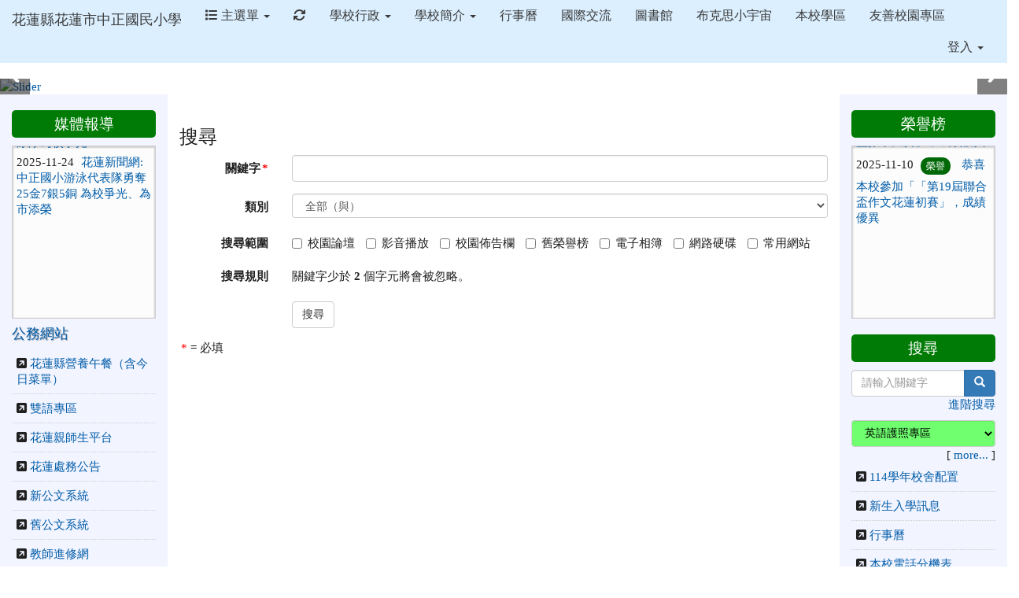

--- FILE ---
content_type: text/html; charset=UTF-8
request_url: https://www.czps.hlc.edu.tw/search.php
body_size: 13484
content:
<!DOCTYPE html>
<html lang="zh-TW">
  <head>
        <!--目前$_SESSION['bootstrap']="3"; -->
    <!--將目前的資料夾名稱，設定為樣板標籤變數 theme_name-->
    
    <meta charset="UTF-8">
        <meta name="viewport" content="width=device-width, initial-scale=1.0, shrink-to-fit=no">
        <meta http-equiv="X-UA-Compatible" content="ie=edge">

        
        <meta name="robots" content="index,follow">
        <meta name="keywords" content="xoops , 教育 , 花蓮 , 中正 ,  國小">
        <meta name="description" content="花蓮縣中正國小，一間在美麗城市的美麗學校，在教育理念及實務的推動上，秉持多年經驗累積的優良傳統，迎向教育改革之時代需求，在急速變遽的社會潮流中，以穩健的腳步、踏實的態度、多元的視野及積極的行動，在現任李國明校長領導下，持續營造最優質的教育環境並培育無數活潑健康、負責進取的國家棟樑。">
        <meta name="rating" content="general">
        <meta name="author" content="XOOPS">
        <meta name="copyright" content="Copyright @ 2016">
        <meta name="generator" content="XOOPS">
        <meta property="og:title" content="花蓮縣花蓮市中正國民小學 - 歡迎光臨本校的網站！">
        <meta property="og:type" content="website">


        <meta property="og:site_name" content="花蓮縣花蓮市中正國民小學">
    <!-- 網站的標題及標語 -->
    <title>花蓮縣花蓮市中正國民小學 - 歡迎光臨本校的網站！</title>

            <!-- Rss -->
        <link rel="alternate" type="application/rss+xml" title="RSS" href="https://www.czps.hlc.edu.tw/backend.php">
        <!-- icon -->
        <link href="https://www.czps.hlc.edu.tw/favicon.ico" rel="SHORTCUT ICON">
        <!-- Sheet Css -->
        <link rel="stylesheet" type="text/css" media="all" title="Style sheet" href="https://www.czps.hlc.edu.tw/xoops.css">
        <!-- XOOPS theme Sheet Css -->
        <link rel="stylesheet" type="text/css" media="all" title="Style sheet" href="https://www.czps.hlc.edu.tw/themes/school2015/css/xoops.css">
        <link href="https://www.czps.hlc.edu.tw/modules/tadtools/bootstrap3/css/bootstrap.css" rel="stylesheet" media="all">
        <!-- theme_color= bootstrap3 -->
        <!-- SmartMenus core CSS (required) -->
        <link href="https://www.czps.hlc.edu.tw/modules/tadtools/smartmenus/css/sm-core-css.css" media="all" rel="stylesheet">
        <!-- SmartMenus jQuery Bootstrap Addon CSS -->
        <link href="https://www.czps.hlc.edu.tw/modules/tadtools/smartmenus/addons/bootstrap/jquery.smartmenus.bootstrap.css" media="all" rel="stylesheet">
        <!-- HTML5 shim and Respond.js for IE8 support of HTML5 elements and media queries -->
        <!-- WARNING: Respond.js doesn't work if you view the page via file:// -->
        <!--[if lt IE 9]>
        <script src="https://oss.maxcdn.com/html5shiv/3.7.2/html5shiv.min.js"></script>
        <script src="https://oss.maxcdn.com/respond/1.4.2/respond.min.js"></script>
        <![endif]-->
        <!-- font-awesome -->
        <!-- Theme Sheet Css -->
        <link rel="stylesheet" type="text/css" media="all" href="https://www.czps.hlc.edu.tw/themes/school2015/css/style.css">

    <!-- 給模組套用的樣板標籤 -->
    <script src="https://www.czps.hlc.edu.tw/browse.php?Frameworks/jquery/jquery.js" type="text/javascript"></script>
<script src="https://www.czps.hlc.edu.tw/browse.php?Frameworks/jquery/plugins/jquery.ui.js" type="text/javascript"></script>
<script src="https://www.czps.hlc.edu.tw/modules/tadtools/jquery/jquery.ui.touch-punch.min.js" type="text/javascript"></script>
<script src="https://www.czps.hlc.edu.tw/include/xoops.js" type="text/javascript"></script>
<script src="https://www.czps.hlc.edu.tw/themes/school2015/language/tchinese_utf8/script.js" type="text/javascript"></script>
<script src="https://www.czps.hlc.edu.tw/modules/tadtools/prism/prism.js" type="text/javascript"></script>
<script src="https://www.czps.hlc.edu.tw/modules/tadtools/fancyBox/lib/jquery.mousewheel.pack.js" type="text/javascript"></script>
<script src="https://www.czps.hlc.edu.tw/modules/tadtools/fancyBox/source/jquery.fancybox.js" type="text/javascript"></script>
<script type="text/javascript">
//<![CDATA[

                jQuery(document).ready(function(){
                    $('.fancybox_nsn').fancybox({
                    
                    fitToView : true,
                    width   : '1920',
                    height    : '1080',
                    
                    
                    autoSize  : false,
                    closeClick  : false,
                    openEffect  : 'none',
                    closeEffect : 'none'
                    
                    
                    });
                });
            
//]]></script>
<script type="text/javascript" src="https://www.czps.hlc.edu.tw/class/textsanitizer/image/image.js"></script>
<script src="https://www.czps.hlc.edu.tw/modules/tadtools/sweet-alert/sweet-alert.js" type="text/javascript"></script>
<script type="text/javascript">
//<![CDATA[

            function delete_tad_news_func(nsn){
                swal({
                    title: '確定要刪除此資料？',
                    text: '相關資料通通都將會被移除！',
                    type: 'warning',
                    html: '',
                    showCancelButton: true,
                    confirmButtonColor: '#DD6B55',
                    confirmButtonText: '確定刪除！',
                    closeOnConfirm: false ,
                    allowOutsideClick: true
                },
                function(){
                    location.href='/search.php?op=delete_tad_news&nsn=' + nsn;
                });
            }
            
//]]></script>
<script src="https://www.czps.hlc.edu.tw/modules/tadnews/class/jQuery.Marquee/jquery.marquee.min.js" type="text/javascript"></script>
<script src="https://www.czps.hlc.edu.tw/modules/tadtools/jquery/jquery-migrate-3.5.2.js" type="text/javascript"></script>
<script src="https://www.czps.hlc.edu.tw/modules/tadtools/colorbox/jquery.colorbox.js" type="text/javascript"></script>
<link rel="stylesheet" href="https://www.czps.hlc.edu.tw/modules/tadtools/jquery/themes/base/jquery.ui.all.css" type="text/css" />
<link rel="stylesheet" href="https://www.czps.hlc.edu.tw/language/tchinese_utf8/style.css" type="text/css" />
<link rel="stylesheet" href="https://www.czps.hlc.edu.tw/modules/tadtools/prism/prism.css" type="text/css" />
<link rel="stylesheet" href="https://www.czps.hlc.edu.tw/modules/tadtools/css/iconize.css" type="text/css" />
<link rel="stylesheet" href="https://www.czps.hlc.edu.tw/modules/tadtools/fancyBox/source/jquery.fancybox.css" type="text/css" />
<link rel="stylesheet" href="https://www.czps.hlc.edu.tw/modules/tadtools/sweet-alert/sweet-alert.css" type="text/css" />
<link rel="stylesheet" href="https://www.czps.hlc.edu.tw/modules/tadtools/css/vertical_menu.css" type="text/css" />
<link rel="stylesheet" href="https://www.czps.hlc.edu.tw/media/font-awesome/css/font-awesome.min.css" type="text/css" />
<link rel="stylesheet" href="https://www.czps.hlc.edu.tw/modules/tadtools/colorbox/colorbox.css" type="text/css" />
<link rel="stylesheet" href="https://www.czps.hlc.edu.tw/modules/tadtools/css/xoops.css" type="text/css" />
<link rel="stylesheet" href="https://www.czps.hlc.edu.tw/modules/tadtools/css/fontawesome6/css/all.min.css" type="text/css" />



    <!-- 局部套用的樣式，如果有載入完整樣式 theme_css.tpl 那就不需要這一部份 -->
    <!--導覽工具列、區塊標題CSS設定開始 by hc-->
<style type="text/css">
  body{
    color:#202020;
    background-color: #FFFFFF;
        background-position:  left top;
    background-repeat:  repeat;
    background-attachment:scroll;
    background-size: auto;
    font-size:11pt;
    font-family: "微軟正黑體";  }

  a{
    color:#005ca8;
    font-family: "微軟正黑體";  }

  a:hover{
    color:#a40019;
  }


    .leftBlock .blockTitle{
    font-size: 1.3em;    color: #ffffff;    background-color: #007c06;        background-repeat: no-repeat;            border-radius: 5px;
    -moz-border-radius: 5px;
    -webkit-border-radius: 5px;
    -khtml-border-radius: 5px;
      }

  .leftBlock a.block_config,
  .leftBlock a.tad_block_config{
    float:right;
    position: relative;
    z-index: 1;
  }

  
    .leftBlock .blockTitle{
    border:none;height:35px;line-height:35px;margin-bottom:10px;text-align: center;
  }
  
  
  .rightBlock .blockTitle{
    font-size: 1.3em;    color: #ffffff;    background-color: #007c06;        background-repeat: no-repeat;            border-radius: 5px;
    -moz-border-radius: 5px;
    -webkit-border-radius: 5px;
    -khtml-border-radius: 5px;
      }

  .rightBlock a.block_config,
  .rightBlock a.tad_block_config{
    float:right;
    position: relative;
    z-index: 1;
  }

  
    .rightBlock .blockTitle{
    border:none;height:35px;line-height:35px;margin-bottom:10px;text-align: center;
  }
  
  
  .centerBlock .blockTitle{
    font-size: 1.3em;    color: #ffffff;    background-color: #007c06;        background-repeat: no-repeat;            border-radius: 5px;
    -moz-border-radius: 5px;
    -webkit-border-radius: 5px;
    -khtml-border-radius: 5px;
      }

  .centerBlock a.block_config,
  .centerBlock a.tad_block_config{
    float:right;
    position: relative;
    z-index: 1;
  }

  
    .centerBlock .blockTitle{
    border:none;height:35px;line-height:35px;margin-bottom:10px;text-align: center;
  }
  
  
  .centerLeftBlock .blockTitle{
    font-size: 1.3em;    color: #ffffff;    background-color: #007c06;        background-repeat: no-repeat;            border-radius: 5px;
    -moz-border-radius: 5px;
    -webkit-border-radius: 5px;
    -khtml-border-radius: 5px;
      }

  .centerLeftBlock a.block_config,
  .centerLeftBlock a.tad_block_config{
    float:right;
    position: relative;
    z-index: 1;
  }

  
    .centerLeftBlock .blockTitle{
    border:none;height:35px;line-height:35px;margin-bottom:10px;text-align: center;
  }
  
  
  .centerRightBlock .blockTitle{
    font-size: 1.3em;    color: #ffffff;    background-color: #007c06;        background-repeat: no-repeat;            border-radius: 5px;
    -moz-border-radius: 5px;
    -webkit-border-radius: 5px;
    -khtml-border-radius: 5px;
      }

  .centerRightBlock a.block_config,
  .centerRightBlock a.tad_block_config{
    float:right;
    position: relative;
    z-index: 1;
  }

  
    .centerRightBlock .blockTitle{
    border:none;height:35px;line-height:35px;margin-bottom:10px;text-align: center;
  }
  
  
  .centerBottomBlock .blockTitle{
    font-size: 1.3em;    color: #ffffff;    background-color: #007c06;        background-repeat: no-repeat;            border-radius: 5px;
    -moz-border-radius: 5px;
    -webkit-border-radius: 5px;
    -khtml-border-radius: 5px;
      }

  .centerBottomBlock a.block_config,
  .centerBottomBlock a.tad_block_config{
    float:right;
    position: relative;
    z-index: 1;
  }

  
    .centerBottomBlock .blockTitle{
    border:none;height:35px;line-height:35px;margin-bottom:10px;text-align: center;
  }
  
  
  .centerBottomLeftBlock .blockTitle{
    font-size: 1.3em;    color: #ffffff;    background-color: #007c06;        background-repeat: no-repeat;            border-radius: 5px;
    -moz-border-radius: 5px;
    -webkit-border-radius: 5px;
    -khtml-border-radius: 5px;
      }

  .centerBottomLeftBlock a.block_config,
  .centerBottomLeftBlock a.tad_block_config{
    float:right;
    position: relative;
    z-index: 1;
  }

  
    .centerBottomLeftBlock .blockTitle{
    border:none;height:35px;line-height:35px;margin-bottom:10px;text-align: center;
  }
  
  
  .centerBottomRightBlock .blockTitle{
    font-size: 1.3em;    color: #ffffff;    background-color: #007c06;        background-repeat: no-repeat;            border-radius: 5px;
    -moz-border-radius: 5px;
    -webkit-border-radius: 5px;
    -khtml-border-radius: 5px;
      }

  .centerBottomRightBlock a.block_config,
  .centerBottomRightBlock a.tad_block_config{
    float:right;
    position: relative;
    z-index: 1;
  }

  
    .centerBottomRightBlock .blockTitle{
    border:none;height:35px;line-height:35px;margin-bottom:10px;text-align: center;
  }
  
  
  .footerCenterBlock .blockTitle{
                                border-radius: 5px;
    -moz-border-radius: 5px;
    -webkit-border-radius: 5px;
    -khtml-border-radius: 5px;
      }

  .footerCenterBlock a.block_config,
  .footerCenterBlock a.tad_block_config{
    float:right;
    position: relative;
    z-index: 1;
  }

  
  
  
  .footerLeftBlock .blockTitle{
                                border-radius: 5px;
    -moz-border-radius: 5px;
    -webkit-border-radius: 5px;
    -khtml-border-radius: 5px;
      }

  .footerLeftBlock a.block_config,
  .footerLeftBlock a.tad_block_config{
    float:right;
    position: relative;
    z-index: 1;
  }

  
  
  
  .footerRightBlock .blockTitle{
                                border-radius: 5px;
    -moz-border-radius: 5px;
    -webkit-border-radius: 5px;
    -khtml-border-radius: 5px;
      }

  .footerRightBlock a.block_config,
  .footerRightBlock a.tad_block_config{
    float:right;
    position: relative;
    z-index: 1;
  }

  
  
  

  .navbar-default {
  background-color: #dbefff;
  background-image: -moz-linear-gradient(top, #dbefff, #dbefff);
  background-image: -webkit-linear-gradient(top, #dbefff, #dbefff);
  background-image: -o-linear-gradient(top, #dbefff, #dbefff);
  background-image: linear-gradient(to bottom, #dbefff, #dbefff);
  background-image: -webkit-gradient(linear, 0 0, 0 100%, from(#dbefff), to());
  filter: progid:DXImageTransform.Microsoft.gradient(startColorstr=#dbefff, endColorstr=#dbefff, GradientType=0);
  min-height: inherit;
}

.navbar-default .navbar-nav > li > a {
  color: #3b3b3b;
  padding: 10px 15px;
    font-size: 1rem;
  }
.navbar-default .navbar-nav > li > a:focus,
.navbar-default .navbar-nav > li > a:hover {
  color:#5e003f;
}
.navbar-default .navbar-nav > li > a:hover {
  background-color: #f7ffd1;
  color:#5e003f;
}


.navbar-default .navbar-nav li.dropdown.open > .dropdown-toggle,
.navbar-default .navbar-nav li.dropdown.active > .dropdown-toggle,
.navbar-default .navbar-nav li.dropdown.open.active > .dropdown-toggle {
  background-color: #f7ffd1;
  color:#5e003f;
}

.navbar-default .navbar-navbar-btn {
  background-color: #dbefff;
  background-image: -moz-linear-gradient(top, #dbefff, #dbefff);
  background-image: -webkit-linear-gradient(top, #dbefff, #dbefff);
  background-image: -o-linear-gradient(top, #dbefff, #dbefff);
  background-image: linear-gradient(to bottom, #dbefff, #dbefff);
  background-image: -webkit-gradient(linear, 0 0, 0 100%, from(#dbefff), to());
  filter: progid:DXImageTransform.Microsoft.gradient(startColorstr=#dbefff, endColorstr=#dbefff, GradientType=0);

}

.dropdown-menu > li > a{
      font-size: 1rem;
  }




      .row-sm-eq {
        display: -webkit-box;
        display: -webkit-flex;
        display: -ms-flexbox;
        display:         flex;
        flex-direction: column;
    }
    @media (min-width:768px) {
        .row-sm-eq {
            flex-direction: row;
        }
    }
  </style>
<!--導覽工具列、區塊標題CSS設定 by hc-->
    <style type="text/css">
      body{
        font-family:"微軟正黑體";
      }

      #xoops_theme_left_zone{
              }

      #xoops_theme_right_zone{
              }
    </style>
  </head>

  <body >
    <!-- 頁面容器 -->

                <div class="container-fluid" style="margin-top:0px;">
      
      <div class="row " id="xoops_theme_content" style="width:auto;">
        <!-- logo -->
              </div>


      <div class="row " id="xoops_theme_content" style="width:auto;">
        <div class="col-sm-12">
          <div id="xoops_theme_content_display" style="background-color:#FFFFFF;">

              <!-- 頁首 -->
              <div class="row" id="xoops_theme_header">

                  <!-- 導覽列 -->
                                      <script>
    function tad_themes_popup(URL) {
        $.colorbox({iframe:true, width:"80%", height:"90%",href : URL});
    }
</script>
<style>
    .navbar-default{
        border-color: transparent;
        border:none;
        border-radius:0px;
    }
</style>



    <nav id="main-nav" class="navbar navbar-default sticky-top" role="navigation" style="background-color:#dbefff;">
        <div class="container-fluid">
        <!-- Brand and toggle get grouped for better mobile display -->
        <div class="navbar-header">
            <button type="button" class="navbar-toggle collapsed" data-toggle="collapse" data-target="#bs-example-navbar-collapse-1">
            <span class="sr-only">Toggle navigation</span>
            <span class="icon-bar"></span>
            <span class="icon-bar"></span>
            <span class="icon-bar"></span>
            </button>
                                                <a class="navbar-brand" href="https://www.czps.hlc.edu.tw/index.php" style="color:#3b3b3b">花蓮縣花蓮市中正國民小學</a>
                                    </div>

        <!-- Collect the nav links, forms, and other content for toggling -->
        <div class="collapse navbar-collapse" id="bs-example-navbar-collapse-1">
            <a accesskey="U" href="#xoops_theme_nav_key" title="上方導覽工具列" id="xoops_theme_nav_key" style="color: transparent; font-size: 0.625rem; position: absolute;">:::</a>
            <ul class="nav navbar-nav" id="main-menu-left">
                            <li class="dropdown">
        <a class="dropdown-toggle" data-toggle="dropdown" href="index.php">
            <span class="fa fa-list"></span>            主選單
            <span class="caret"></span>
        </a>
        <ul class="dropdown-menu" role="menu">
                            <li><a href="https://www.czps.hlc.edu.tw/modules/tadnews/" target="_self"><span class="fa fa-th-list"></span> 校園佈告欄</a></li>
                            <li><a href="https://www.czps.hlc.edu.tw/modules/tad_embed/" target="_self"><span class="fa fa-th-list"></span> 嵌入區塊模組</a></li>
                            <li><a href="https://www.czps.hlc.edu.tw/modules/tad_sitemap/" target="_self"><span class="fa fa-th-list"></span> 網站地圖</a></li>
                            <li><a href="https://www.czps.hlc.edu.tw/modules/tad_login/" target="_self"><span class="fa fa-th-list"></span> 快速登入</a></li>
                            <li><a href="https://www.czps.hlc.edu.tw/modules/tad_blocks/" target="_self"><span class="fa fa-th-list"></span> 進階區塊管理</a></li>
                            <li><a href="https://www.czps.hlc.edu.tw/modules/tad_honor/" target="_self"><span class="fa fa-th-list"></span> 舊榮譽榜</a></li>
                            <li><a href="https://www.czps.hlc.edu.tw/modules/tadgallery/" target="_self"><span class="fa fa-th-list"></span> 電子相簿</a></li>
                            <li><a href="https://www.czps.hlc.edu.tw/modules/tad_uploader/" target="_self"><span class="fa fa-th-list"></span> 網路硬碟</a></li>
                            <li><a href="https://www.czps.hlc.edu.tw/modules/tad_link/" target="_self"><span class="fa fa-th-list"></span> 常用網站</a></li>
                            <li><a href="https://www.czps.hlc.edu.tw/modules/tad_form/" target="_self"><span class="fa fa-th-list"></span> 萬用表單</a></li>
                            <li><a href="https://www.czps.hlc.edu.tw/modules/logcounterx/" target="_self"><span class="fa fa-th-list"></span> 網站計數器</a></li>
                    </ul>
    </li>
            
        <li>
            <a href="https://www.czps.hlc.edu.tw/modules/tadtools/ajax_file.php?op=remove_json" title="重取設定"><i class="fa fa-refresh" title="重整畫面圖示"></i><span class="sr-only visually-hidden">重新取得佈景設定</span>
            </a>
        </li>
                <li>
        <a class="dropdown-toggle" data-toggle="dropdown"  >
         學校行政  <span class="caret"></span>        </a>
                                                                                <ul class="dropdown-menu">
                    <li>
                <a  href="http://www.czps.hlc.edu.tw/modules/tadnews/page.php?nsn=3" target="_blank">
                 校長室
                                </a>
                            </li>
            </ul>
                                        </li>
    <li>
        <a class="dropdown-toggle" data-toggle="dropdown"  >
         學校簡介  <span class="caret"></span>        </a>
                                                                                <ul class="dropdown-menu">
                    <li>
                <a  href="https://youtu.be/CUgBfAb_lxg" target="_blank">
                 學校簡介影片
                                </a>
                            </li>
                    <li>
                <a  href="http://www.czps.hlc.edu.tw/modules/tadnews/page.php?nsn=1" target="_blank">
                 學校沿革
                                </a>
                            </li>
                    <li>
                <a  href="https://www.czps.hlc.edu.tw/uploads/tadnews/image/%E5%AD%B8%E7%94%9F%E5%9C%96%E5%83%8F.jpg" target="_blank">
                 學生圖像
                                </a>
                            </li>
                    <li>
                <a  href="http://www.czps.hlc.edu.tw/modules/tadnews/page.php?nsn=2" target="_blank">
                 ABOUT US
                                </a>
                            </li>
                    <li>
                <a  href="https://www.google.com.tw/maps/place/%E4%B8%AD%E6%AD%A3%E5%9C%8B%E5%B0%8F/@23.971858,121.599592,18z/data=!3m1!4b1!4m2!3m1!1s0x34689f9157777b9d:0x97c1b62fcd5f73ef?hl=zh-TW" target="_blank">
                 地理位置
                                </a>
                            </li>
            </ul>
                                        </li>
    <li>
        <a  href="https://calendar.google.com/calendar/embed?src=5c068kkruh7aimt252jah7rqi0%40group.calendar.google.com&ctz=Asia/Taipei" target="_blank">
         行事曆         </a>
            </li>
    <li>
        <a  href="https://www.czps.hlc.edu.tw/modules/tadnews/index.php?ncsn=14&nsn=9637" target="_self">
         國際交流         </a>
            </li>
    <li>
        <a  href="https://milibrary.hlc.edu.tw/NewWebpac3/?scode=czps" target="_blank">
         圖書館         </a>
            </li>
    <li>
        <a  href="https://carsiabooks.wixsite.com/podcast" target="_blank">
         布克思小宇宙         </a>
            </li>
    <li>
        <a  href="https://www.czps.hlc.edu.tw/modules/tadnews/index.php?ncsn=14&nsn=9208" target="_self">
         本校學區         </a>
            </li>
    <li>
        <a  href="https://sites.google.com/hlc.edu.tw/czps-friendlyschool/%E9%A6%96%E9%A0%81?authuser=0" target="_blank">
         友善校園專區         </a>
            </li>
            </ul>

            <ul class="nav navbar-nav navbar-right" id="main-menu-right">
                        <li id="preview-menu">
                <a class="dropdown-toggle" data-toggle="dropdown">
                登入 <span class="caret"></span>
                </a>
                  <ul class="dropdown-menu" role="menu" aria-labelledby="dLabel">
          <li>
        <form action="https://www.czps.hlc.edu.tw/user.php" method="post" class="form-horizontal" role="form">
          <fieldset style="min-width: 200px; margin: 10px;">
            <legend>
            登入            </legend>
                        <div class="form-group">
              <label class="col-sm-4 control-label" for="uname">
                帳號
              </label>
              <div class="col-sm-8">
                <input type="text" name="uname"  id="uname" placeholder="請輸入帳號"  class="form-control">
              </div>
            </div>

            <div class="form-group">
              <label class="col-sm-4 control-label" for="pass">
                密碼
              </label>
              <div class="col-sm-8">
              <input type="password" name="pass" id="pass" placeholder="請輸入密碼" class="form-control">
              </div>
            </div>

            <div class="form-group">
              <label class="col-sm-4 control-label">
              </label>
              <div class="col-sm-8">
                <input type="hidden" name="xoops_redirect" value="/search.php">
                <input type="hidden" name="rememberme" value="On">
                <input type="hidden" name="op" value="login">
                <input type="hidden" name="xoops_login" value="1">
                <button type="submit" class="btn btn-primary btn-block">登入</button>
              </div>
            </div>

                      </fieldset>
        </form>

      </li>
                <li>
            <div class="row">
                                                            <div class="col-12">
                            <a href="https://www.czps.hlc.edu.tw/modules/tad_login/index.php?login&op=hlc_oidc" class="btn me-2" style="display: block; margin: 4px; border: none; ">
                                <img src="https://www.czps.hlc.edu.tw/modules/tad_login/images/oidc/hlc.png" alt="使用 花蓮縣教育雲 OIDC 快速登入" title="使用 花蓮縣教育雲 OIDC 快速登入" style="width: 32px;height: 32px;object-fit: contain;">
                                使用 花蓮縣教育雲 OIDC 快速登入
                            </a>
                        </div>
                                                </div>
        </li>
      </ul>
            </li>
                        </ul>
        </div>
        </div>
    </nav>

            <script type="text/javascript" src="https://www.czps.hlc.edu.tw/modules/tadtools/jquery.sticky/jquery.sticky.js"></script>
        <script type="text/javascript">
        $(document).ready(function(){
            $("#nav-container").sticky({topSpacing:0 , zIndex: 100});
        });
        </script>
    
                  
                  <!-- 滑動圖 -->
                    <div class="row">
    <div class="col-sm-12" style="position:relative; ">

    
    <!-- 滑動圖 -->
    <link rel="stylesheet" type="text/css" href="https://www.czps.hlc.edu.tw/modules/tadtools/ResponsiveSlides/reset.css" >
<link rel="stylesheet" type="text/css" href="https://www.czps.hlc.edu.tw/modules/tadtools/ResponsiveSlides/responsiveslides.css" >
<script language="javascript" type="text/javascript" src="https://www.czps.hlc.edu.tw/modules/tadtools/ResponsiveSlides/responsiveslides.js"></script>

<!-- $slide_nav= -->
<script type="text/javascript">
    $(document).ready( function(){
        jQuery("#ThemeResponsiveSlides").responsiveSlides({
            auto: true,
            pager: false,
                        nav: true,
                        timeout: 5000,
            pause: true,
            pauseControls: true,
            namespace: 'callbacks'
        });
    });
</script>

<!-- 滑動圖片 -->
<div class="callbacks">
    <ul class="rslides" id="ThemeResponsiveSlides" style="margin-top: 0px;">
                <li>
                        <a href="https://www.czps.hlc.edu.tw" ><img src="https://www.czps.hlc.edu.tw/uploads/tad_themes/school2015/slide/slide_6_7_PsZ.png" alt="Slider" title=""></a>
                                </li>
                <li>
                        <a href="https://www.czps.hlc.edu.tw" ><img src="https://www.czps.hlc.edu.tw/uploads/tad_themes/school2015/slide/slide_6_5_OUc.jpg" alt="Slider" title=""></a>
                                </li>
                <li>
                        <a href="https://www.czps.hlc.edu.tw" ><img src="https://www.czps.hlc.edu.tw/uploads/tad_themes/school2015/slide/slide_6_2_pBZ.png" alt="Slider" title=""></a>
                                </li>
                <li>
                        <a href="https://www.czps.hlc.edu.tw" ><img src="https://www.czps.hlc.edu.tw/uploads/tad_themes/school2015/slide/slide_6_4_k5K.png" alt="Slider" title=""></a>
                                </li>
                <li>
                        <a href="https://www.czps.hlc.edu.tw" ><img src="https://www.czps.hlc.edu.tw/uploads/tad_themes/school2015/slide/slide_6_5_7Jy.jpg" alt="Slider" title=""></a>
                                </li>
            </ul>
</div>
<div class="clearfix"></div>
    </div>
  </div>

                  <!-- 導覽列 -->
                                </div>

              <!-- 載入布局 -->
              <div id="xoops_theme_content_zone" class="row row-sm-eq" style="background-color:#FFFFFF;">
            <!-- 若是有左、右區塊 -->
                    <!-- 若模式是 BootStrap -->

            <div id="xoops_theme_center_zone" class="col-sm-8 col-sm-push-2" style="">
                <a accesskey="C" href="#xoops_theme_center_zone_key" title="中間區域（包含中間區塊及主內容）" id="xoops_theme_center_zone_key" style="color: transparent; font-size: 0.625rem; position: absolute;">:::</a>
<div id="xoops_theme_center" style="">
    <div class="row">
    <div class="col-sm-6"></div>
    <div class="col-sm-6"></div>
  </div>

    <div id="xoops_contents">
    	<br>
	<div><form class="form-horizontal" name="search" id="search" action="search.php" method="get" onsubmit="return xoopsFormValidate_search();"><h3>搜尋</h3><div class="form-group"><label for="query" class="col-md-2 control-label">關鍵字<span class="xo-caption-required">*</span></label><div class="col-md-10"><input class='form-control' type='text' name='query' title='關鍵字' id='query' size='30' maxlength='255' value=''  /></div></div><div class="form-group"><label for="andor" class="col-md-2 control-label">類別</label><div class="col-md-10"><select class="form-control" size="1"  name="andor" id="andor" title="類別"><option value="AND" selected>全部（與）</option><option value="OR">任一（或）</option><option value="exact">精確搜尋</option></select></div></div><div class="form-group"><label for="mids[]" class="col-md-2 control-label">搜尋範圍</label><div class="col-md-10"><label class="checkbox-inline"><input type='checkbox' name='mids[]' id='mids[]1' title='校園論壇' value='26'  />校園論壇&nbsp;</label><label class="checkbox-inline"><input type='checkbox' name='mids[]' id='mids[]2' title='影音播放' value='30'  />影音播放&nbsp;</label><label class="checkbox-inline"><input type='checkbox' name='mids[]' id='mids[]3' title='校園佈告欄' value='19'  />校園佈告欄&nbsp;</label><label class="checkbox-inline"><input type='checkbox' name='mids[]' id='mids[]4' title='舊榮譽榜' value='28'  />舊榮譽榜&nbsp;</label><label class="checkbox-inline"><input type='checkbox' name='mids[]' id='mids[]5' title='電子相簿' value='31'  />電子相簿&nbsp;</label><label class="checkbox-inline"><input type='checkbox' name='mids[]' id='mids[]6' title='網路硬碟' value='27'  />網路硬碟&nbsp;</label><label class="checkbox-inline"><input type='checkbox' name='mids[]' id='mids[]7' title='常用網站' value='22'  />常用網站&nbsp;</label></div></div><div class="form-group"><label for="" class="col-md-2 control-label">搜尋規則</label><div class="col-md-10"><div class="form-control-static">關鍵字少於 <strong>2</strong> 個字元將會被忽略。</div></div></div><div class="form-group"><div class="col-md-2"> </div><div class="col-md-10"><input type='submit' class='btn btn-default' name='submit'  id='submit' value='搜尋' title='搜尋'  /></div></div>
<div class="col-12"> <span class="xo-caption-required">*</span> = 必填<br></div>
<input type="hidden" name="XOOPS_TOKEN_REQUEST" id="XOOPS_TOKEN_REQUEST" value="f5127cddd74a8fc1ca83f659decc2216" /><input type="hidden" name="action" id="action" value="results" /><input type="hidden" name="id_REQUEST" id="id_REQUEST" value="da4d82efbc1cfc4b485efce66aacad09" /></form></div>
<!-- Start Form Validation JavaScript //-->
<script type='text/javascript'>
<!--//
function xoopsFormValidate_search() { var myform = window.document.search; 
if (myform.query.value == "") { window.alert("請輸入 關鍵字"); myform.query.focus(); return false; }
return true;
}
//--></script>
<!-- End Form Validation JavaScript //-->


  </div>

  
  <div class="row">
    <div class="col-sm-6"></div>
    <div class="col-sm-6"></div>
  </div>
</div>            </div>

            <div id="xoops_theme_left_zone" class="col-sm-2 col-sm-pull-8" style="background-color:#F2F4FF;">
                <div id="xoops_theme_left" style="">
                    <a accesskey="L" href="#xoops_theme_left_zone" title="左邊區域（視佈景版型不同可能包含左右兩側之區塊）" id="xoops_theme_left_zone_key" style="color: transparent; font-size: 0.625rem; position: absolute;">:::</a>
                    
            <div class="leftBlock">
        
            <h3 class="blockTitle">
            
                            媒體報導
                    </h3>
            <div class="blockContent" style="clear:both;">
          <style>
    #news_marquee_zav2fT {
        overflow: hidden;
        width: 100%;
        height:4rem;
        line-height:1.8;
        border:1px solid #cfcfcf;
        background-color:#FCFCFC;
        box-shadow: 0px 1px 2px 1px #cfcfcf inset;
        height:15em;
    }
    .news_marquee_item_zav2fT,
    .news_marquee_item_zav2fT a {
        line-height:1.4;
        margin:5px;
        
    }
</style>
<script type="text/javascript">
    $(document).ready(function(){
        $('#news_marquee_zav2fT').marquee({
            //speed in milliseconds of the marquee
            duration: 10000,
            //gap in pixels between the tickers
            gap: 0,
            //time in milliseconds before the marquee will start animating
            delayBeforeStart: 0,
            //'left' or 'right'
            direction: 'down',
            //true or false - should the marquee be duplicated to show an effect of continues flow
            duplicated: true,
            pauseOnHover: true
        });
    });
</script>


    <div id="news_marquee_zav2fT">
                                                        <div class="news_marquee_item_zav2fT">
                                2026-01-13
                
                
                                
                
                <a href="https://www.czps.hlc.edu.tw/modules/tadnews/index.php?nsn=11147">感謝「花蓮女國際同濟會」挹注本校直笛團赴日參賽經費，嘉惠學子！</a>
                                    </div>
                                                                <div class="news_marquee_item_zav2fT">
                                2025-12-29
                
                
                                
                
                <a href="https://www.czps.hlc.edu.tw/modules/tadnews/index.php?nsn=11109">教育廣播電台：師生共度南洋風情聖誕 花蓮中正國小菲越國界</a>
                                    </div>
                                                                <div class="news_marquee_item_zav2fT">
                                2025-12-24
                
                
                                
                
                <a href="https://www.czps.hlc.edu.tw/modules/tadnews/index.php?nsn=11094">洄瀾有線電視:魏嘉彥魏嘉賢轉介企業金 助中正國小直笛隊參加國際賽</a>
                                    </div>
                                                                <div class="news_marquee_item_zav2fT">
                                2025-12-15
                
                
                                
                
                <a href="https://www.czps.hlc.edu.tw/modules/tadnews/index.php?nsn=11081">更生新聞網：中正國小69週年校慶活力登場</a>
                                    </div>
                                                                <div class="news_marquee_item_zav2fT">
                                2025-12-08
                
                
                                
                
                <a href="https://www.czps.hlc.edu.tw/modules/tadnews/index.php?nsn=11070">更生新聞網:魏嘉彥轉贈6萬助中正直笛備戰大阪國際賽</a>
                                    </div>
                                                                <div class="news_marquee_item_zav2fT">
                                2025-11-24
                
                
                                
                
                <a href="https://www.czps.hlc.edu.tw/modules/tadnews/index.php?nsn=11047">民生好報：魏嘉彥請中正國小棒球隊吃牛排 勉勵小將為花蓮爭光</a>
                                    </div>
                                                                <div class="news_marquee_item_zav2fT">
                                2025-11-24
                
                
                                
                
                <a href="https://www.czps.hlc.edu.tw/modules/tadnews/index.php?nsn=11045">Yahoo!新聞:勇奪25金 花蓮中正國小游泳隊為校爭光</a>
                                    </div>
                                                                <div class="news_marquee_item_zav2fT">
                                2025-11-24
                
                
                                
                
                <a href="https://www.czps.hlc.edu.tw/modules/tadnews/index.php?nsn=11044">花蓮新聞網:中正國小游泳代表隊勇奪25金7銀5銅 為校爭光、為市添榮</a>
                                    </div>
                                        </div>

        </div>
      </div>
                <div class="leftBlock">
            <div>
        </div>
        <div class="blockContent" style="clear:both;">
                                                                      <h4><a href="https://www.czps.hlc.edu.tw/modules/tad_link/index.php?cate_sn=11" style="text-shadow:1px 1px 1px #aaaaaa;">公務網站</a></h4>
                                <ul class="vertical_menu">
                                    <li>
                        <i class="fa fa-external-link-square" aria-hidden="true"></i>
                        <a href="http://lunch.hlc.edu.tw/" target="_blank">花蓮縣營養午餐（含今日菜單）</a>
                    </li>
                                    <li>
                        <i class="fa fa-external-link-square" aria-hidden="true"></i>
                        <a href="https://www.czps.hlc.edu.tw/modules/tadnews/index.php?ncsn=14&nsn=6967" target="_blank">雙語專區</a>
                    </li>
                                    <li>
                        <i class="fa fa-external-link-square" aria-hidden="true"></i>
                        <a href="https://pts.hlc.edu.tw/" target="_blank">花蓮親師生平台</a>
                    </li>
                                    <li>
                        <i class="fa fa-external-link-square" aria-hidden="true"></i>
                        <a href="https://news.hlc.edu.tw/" target="_blank">花蓮處務公告</a>
                    </li>
                                    <li>
                        <i class="fa fa-external-link-square" aria-hidden="true"></i>
                        <a href="http://odis.hl.gov.tw" target="_blank">新公文系統</a>
                    </li>
                                    <li>
                        <i class="fa fa-external-link-square" aria-hidden="true"></i>
                        <a href="http://gdms.hl.gov.tw/" target="_blank">舊公文系統</a>
                    </li>
                                    <li>
                        <i class="fa fa-external-link-square" aria-hidden="true"></i>
                        <a href="https://www1.inservice.edu.tw/" target="_blank">教師進修網</a>
                    </li>
                                    <li>
                        <i class="fa fa-external-link-square" aria-hidden="true"></i>
                        <a href="https://eschool.hlc.edu.tw/" target="_blank">校務系統</a>
                    </li>
                                    <li>
                        <i class="fa fa-external-link-square" aria-hidden="true"></i>
                        <a href="https://exam.tcte.edu.tw/tbt_html/" target="_blank">學習扶助測驗</a>
                    </li>
                                    <li>
                        <i class="fa fa-external-link-square" aria-hidden="true"></i>
                        <a href="https://mail.edu.tw/edumail.html" target="_blank">教育部校園雲端電子郵件</a>
                    </li>
                                    <li>
                        <i class="fa fa-external-link-square" aria-hidden="true"></i>
                        <a href="http://www.hlc.edu.tw/" target="_blank">花蓮縣教育處</a>
                    </li>
                                    <li>
                        <i class="fa fa-external-link-square" aria-hidden="true"></i>
                        <a href="https://counseling.hlc.edu.tw/" target="_blank">花蓮縣學生輔導諮商中心</a>
                    </li>
                                    <li>
                        <i class="fa fa-external-link-square" aria-hidden="true"></i>
                        <a href="https://cloud.edu.tw/" target="_blank">教育雲</a>
                    </li>
                                    <li>
                        <i class="fa fa-external-link-square" aria-hidden="true"></i>
                        <a href="http://exam.naer.edu.tw/" target="_blank">中小學題庫網</a>
                    </li>
                                    <li>
                        <i class="fa fa-external-link-square" aria-hidden="true"></i>
                        <a href="https://sso.hlc.edu.tw/" target="_blank">Open ID登入平台</a>
                    </li>
                                    <li>
                        <i class="fa fa-external-link-square" aria-hidden="true"></i>
                        <a href="https://sites.google.com/a/mail.czps.hlc.edu.tw/ee/" target="_blank">本校環境教育資訊網</a>
                    </li>
                                    <li>
                        <i class="fa fa-external-link-square" aria-hidden="true"></i>
                        <a href="http://hlc.familyedu.moe.gov.tw/SubSites/Home.aspx?site=0d73f19b-fc39-4f77-ad30-03b8e1b7f585" target="_blank">	花蓮縣家庭教育中心</a>
                    </li>
                                    <li>
                        <i class="fa fa-external-link-square" aria-hidden="true"></i>
                        <a href="https://www.naer.edu.tw/files/11-1000-1625.php?Lang=zh-tw" target="_blank">十二年國教課綱課程手冊</a>
                    </li>
                                    <li>
                        <i class="fa fa-external-link-square" aria-hidden="true"></i>
                        <a href="https://www.naer.edu.tw/files/11-1000-1582.php?Lang=zh-tw" target="_blank">十二年國教總綱領綱</a>
                    </li>
                                    <li>
                        <i class="fa fa-external-link-square" aria-hidden="true"></i>
                        <a href="https://www.ey.gov.tw/Page/5B2FC62D288F4DB7/847ea8fa-4740-4403-9660-08f4a137dfbe" target="_blank">中小學數位學習精進方案</a>
                    </li>
                                    <li>
                        <i class="fa fa-external-link-square" aria-hidden="true"></i>
                        <a href="https://www.edu.tw/%20PrepareEDU/Default.aspx" target="_blank">臺灣全民安全指引</a>
                    </li>
                                </ul>
                                                                    <h4><a href="https://www.czps.hlc.edu.tw/modules/tad_link/index.php?cate_sn=12" style="text-shadow:1px 1px 1px #aaaaaa;">學生網站</a></h4>
                                <ul class="vertical_menu">
                                    <li>
                        <i class="fa fa-external-link-square" aria-hidden="true"></i>
                        <a href="https://sites.google.com/mail.czps.hlc.edu.tw/czpsvacation/%E9%A6%96%E9%A0%81" target="_blank">寒暑假作業專區</a>
                    </li>
                                    <li>
                        <i class="fa fa-external-link-square" aria-hidden="true"></i>
                        <a href="https://contest.hlc.edu.tw/typing/" target="_blank">花蓮縣打字練習網</a>
                    </li>
                                    <li>
                        <i class="fa fa-external-link-square" aria-hidden="true"></i>
                        <a href="https://adl.edu.tw/HomePage/home/" target="_blank">因材網&學習拍1171</a>
                    </li>
                                    <li>
                        <i class="fa fa-external-link-square" aria-hidden="true"></i>
                        <a href="http://eliteracy.twnread.org.tw/" target="_blank">	數位讀寫網-首頁</a>
                    </li>
                                    <li>
                        <i class="fa fa-external-link-square" aria-hidden="true"></i>
                        <a href="https://friendlycampus.k12ea.gov.tw/StudentAffairs/54/2" target="_blank">學生申訴及再申訴專區</a>
                    </li>
                                    <li>
                        <i class="fa fa-external-link-square" aria-hidden="true"></i>
                        <a href="https://edutreemap.moe.edu.tw/trees/#/" target="_blank">校園樹木資訊平臺</a>
                    </li>
                                    <li>
                        <i class="fa fa-external-link-square" aria-hidden="true"></i>
                        <a href="https://www.junyiacademy.org/" target="_blank">                        均一教育平台        </a>
                    </li>
                                    <li>
                        <i class="fa fa-external-link-square" aria-hidden="true"></i>
                        <a href="https://myviewboard.com/classroom/student" target="_blank">學生登入myviewboard數位教室</a>
                    </li>
                                    <li>
                        <i class="fa fa-external-link-square" aria-hidden="true"></i>
                        <a href="http://stroke-order.learningweb.moe.edu.tw/home.do" target="_blank">國字筆順學習網</a>
                    </li>
                                    <li>
                        <i class="fa fa-external-link-square" aria-hidden="true"></i>
                        <a href="http://children.moc.gov.tw/index" target="_blank">兒童文化館</a>
                    </li>
                                    <li>
                        <i class="fa fa-external-link-square" aria-hidden="true"></i>
                        <a href="https://bilingual.ndc.gov.tw" target="_blank">NDC雙語資料庫學習資源網</a>
                    </li>
                                </ul>
                                                                    <h4><a href="https://www.czps.hlc.edu.tw/modules/tad_link/index.php?cate_sn=14" style="text-shadow:1px 1px 1px #aaaaaa;">場地預約與修繕</a></h4>
                                <ul class="vertical_menu">
                                    <li>
                        <i class="fa fa-external-link-square" aria-hidden="true"></i>
                        <a href="https://eschool.hlc.edu.tw/web-maintain/templates/maintain_pub.html#?schno=154605" target="_blank">總務修繕（含投影擴音）</a>
                    </li>
                                    <li>
                        <i class="fa fa-external-link-square" aria-hidden="true"></i>
                        <a href="https://www.kaway.com.tw/page/repair/index.aspx" target="_blank">資訊設備報修</a>
                    </li>
                                    <li>
                        <i class="fa fa-external-link-square" aria-hidden="true"></i>
                        <a href="https://eschool.hlc.edu.tw/web-classmgt/template/pub/pubmain.html?schno=154605" target="_blank">場地預約</a>
                    </li>
                                    <li>
                        <i class="fa fa-external-link-square" aria-hidden="true"></i>
                        <a href="https://repair.hlc.edu.tw/modules/tad_login/index.php" target="_blank">電腦教室報修</a>
                    </li>
                                </ul>
                        
    <div style="text-align:right;">
        [ <a href="https://www.czps.hlc.edu.tw/modules/tad_link/index.php">more...</a> ]
    </div>

        </div>
      </div>
                <div class="leftBlock">
            <div>
        </div>
        <div class="blockContent" style="clear:both;">
          <table>
      </table>
        </div>
      </div>
                      </div>
            </div>

            <div id="xoops_theme_right_zone" class="col-sm-2" style="background-color:#F2F4FF;">
                <div id="xoops_theme_right"  style="">
                    <a accesskey="R" href="#xoops_theme_right_zone" title="右邊區域（視佈景版型不同可能包含左右兩側之區塊）" id="xoops_theme_right_zone_key" style="color: transparent; font-size: 0.625rem; position: absolute;">:::</a>
                    	          <div class="rightBlock">
        
            <h3 class="blockTitle">
            
                            榮譽榜
                    </h3>
            <div class="blockContent" style="clear:both;">
          <style>
    #news_marquee_am17Sc {
        overflow: hidden;
        width: 100%;
        height:4rem;
        line-height:1.8;
        border:1px solid #cfcfcf;
        background-color:#FCFCFC;
        box-shadow: 0px 1px 2px 1px #cfcfcf inset;
        height:15em;
    }
    .news_marquee_item_am17Sc,
    .news_marquee_item_am17Sc a {
        line-height:1.4;
        margin:5px;
        
    }
</style>
<script type="text/javascript">
    $(document).ready(function(){
        $('#news_marquee_am17Sc').marquee({
            //speed in milliseconds of the marquee
            duration: 10000,
            //gap in pixels between the tickers
            gap: 0,
            //time in milliseconds before the marquee will start animating
            delayBeforeStart: 0,
            //'left' or 'right'
            direction: 'down',
            //true or false - should the marquee be duplicated to show an effect of continues flow
            duplicated: true,
            pauseOnHover: true
        });
    });
</script>


    <div id="news_marquee_am17Sc">
                                                        <div class="news_marquee_item_am17Sc">
                                2026-01-08
                
                <a class='badge' style='background-color: #006806; font-weight: normal; color: white; text-shadow:none;' href='https://www.czps.hlc.edu.tw/modules/tadnews/index.php?tag_sn=7'>榮譽</a>
                                
                
                <a href="https://www.czps.hlc.edu.tw/modules/tadnews/index.php?nsn=11139">114學年度校內語文競賽成績公告</a>
                                    </div>
                                                                <div class="news_marquee_item_am17Sc">
                                2025-12-15
                
                <a class='badge' style='background-color: #006806; font-weight: normal; color: white; text-shadow:none;' href='https://www.czps.hlc.edu.tw/modules/tadnews/index.php?tag_sn=7'>榮譽</a>
                                
                
                <a href="https://www.czps.hlc.edu.tw/modules/tadnews/index.php?nsn=11083">賀 本校籃球隊 參加 2025花蓮縣第45屆『假日盃』籃球賽 榮獲季軍！</a>
                                    </div>
                                                                <div class="news_marquee_item_am17Sc">
                                2025-12-15
                
                <a class='badge' style='background-color: #006806; font-weight: normal; color: white; text-shadow:none;' href='https://www.czps.hlc.edu.tw/modules/tadnews/index.php?tag_sn=7'>榮譽</a>
                                
                
                <a href="https://www.czps.hlc.edu.tw/modules/tadnews/index.php?nsn=11082">賀 本校跆拳道隊 參加 2025花蓮太平洋盃全國跆拳道錦標賽暨2026國際少年運動會（ICG）跆拳道項目測試賽 榮獲佳績！</a>
                                    </div>
                                                                <div class="news_marquee_item_am17Sc">
                                2025-12-15
                
                <a class='badge' style='background-color: #006806; font-weight: normal; color: white; text-shadow:none;' href='https://www.czps.hlc.edu.tw/modules/tadnews/index.php?tag_sn=7'>榮譽</a>
                                
                
                <a href="https://www.czps.hlc.edu.tw/modules/tadnews/index.php?nsn=11080">恭喜本校參加「第24屆花蓮縣長盃心算數學英文競賽」，成績優異。</a>
                                    </div>
                                                                <div class="news_marquee_item_am17Sc">
                                2025-12-09
                
                <a class='badge' style='background-color: #006806; font-weight: normal; color: white; text-shadow:none;' href='https://www.czps.hlc.edu.tw/modules/tadnews/index.php?tag_sn=7'>榮譽</a>
                                
                
                <a href="https://www.czps.hlc.edu.tw/modules/tadnews/index.php?nsn=11074">賀 本校學生參加114學年英語文閱讀能力競賽，榮獲佳績！</a>
                                    </div>
                                                                <div class="news_marquee_item_am17Sc">
                                2025-11-28
                
                <a class='badge' style='background-color: #006806; font-weight: normal; color: white; text-shadow:none;' href='https://www.czps.hlc.edu.tw/modules/tadnews/index.php?tag_sn=7'>榮譽</a>
                                
                
                <a href="https://www.czps.hlc.edu.tw/modules/tadnews/index.php?nsn=11059">賀 本校學生參加114年花蓮縣全縣暨社區全民聯合運動會-空手道項目 榮獲佳績！</a>
                                    </div>
                                                                <div class="news_marquee_item_am17Sc">
                                2025-11-28
                
                <a class='badge' style='background-color: #006806; font-weight: normal; color: white; text-shadow:none;' href='https://www.czps.hlc.edu.tw/modules/tadnews/index.php?tag_sn=7'>榮譽</a>
                                
                
                <a href="https://www.czps.hlc.edu.tw/modules/tadnews/index.php?nsn=11058">賀 本校學生參加114年花蓮縣全縣暨社區全民聯合運動會-桌球項目 榮獲佳績！</a>
                                    </div>
                                                                <div class="news_marquee_item_am17Sc">
                                2025-11-28
                
                <a class='badge' style='background-color: #006806; font-weight: normal; color: white; text-shadow:none;' href='https://www.czps.hlc.edu.tw/modules/tadnews/index.php?tag_sn=7'>榮譽</a>
                                
                
                <a href="https://www.czps.hlc.edu.tw/modules/tadnews/index.php?nsn=11057">賀 本校303趙玧樂參加114年花蓮縣全縣暨社區全民聯合運動會-羽球項目 榮獲佳績！</a>
                                    </div>
                                                                <div class="news_marquee_item_am17Sc">
                                2025-11-24
                
                <a class='badge' style='background-color: #006806; font-weight: normal; color: white; text-shadow:none;' href='https://www.czps.hlc.edu.tw/modules/tadnews/index.php?tag_sn=7'>榮譽</a>
                                
                
                <a href="https://www.czps.hlc.edu.tw/modules/tadnews/index.php?nsn=11048">賀 本校籃球隊參加114年花蓮縣全縣暨社區全民聯合運動會-籃球項目  榮獲佳績！</a>
                                    </div>
                                                                <div class="news_marquee_item_am17Sc">
                                2025-11-19
                
                <a class='badge' style='background-color: #006806; font-weight: normal; color: white; text-shadow:none;' href='https://www.czps.hlc.edu.tw/modules/tadnews/index.php?tag_sn=7'>榮譽</a>
                                
                
                <a href="https://www.czps.hlc.edu.tw/modules/tadnews/index.php?nsn=11029">賀 本校跆拳道隊  參加 114 年花蓮縣全縣暨社區全民聯合運動會-跆拳道項目 榮獲佳績！</a>
                                    </div>
                                                                <div class="news_marquee_item_am17Sc">
                                2025-11-17
                
                <a class='badge' style='background-color: #006806; font-weight: normal; color: white; text-shadow:none;' href='https://www.czps.hlc.edu.tw/modules/tadnews/index.php?tag_sn=7'>榮譽</a>
                                
                
                <a href="https://www.czps.hlc.edu.tw/modules/tadnews/index.php?nsn=11024">賀 本校田徑隊參加 114年花蓮縣全縣暨社區全民聯合運動會-田徑項目 榮獲佳績！</a>
                                    </div>
                                                                <div class="news_marquee_item_am17Sc">
                                2025-11-10
                
                <a class='badge' style='background-color: #006806; font-weight: normal; color: white; text-shadow:none;' href='https://www.czps.hlc.edu.tw/modules/tadnews/index.php?tag_sn=7'>榮譽</a>
                                
                
                <a href="https://www.czps.hlc.edu.tw/modules/tadnews/index.php?nsn=10993">恭喜本校學生參加「114年花蓮縣英語字彙王競賽」成績優異，為校爭光。</a>
                                    </div>
                                                                <div class="news_marquee_item_am17Sc">
                                2025-11-10
                
                <a class='badge' style='background-color: #006806; font-weight: normal; color: white; text-shadow:none;' href='https://www.czps.hlc.edu.tw/modules/tadnews/index.php?tag_sn=7'>榮譽</a>
                                
                
                <a href="https://www.czps.hlc.edu.tw/modules/tadnews/index.php?nsn=10992">本校參加花蓮縣第12屆青少年發明展四作品全壘打，全數晉級全國賽</a>
                                    </div>
                                                                <div class="news_marquee_item_am17Sc">
                                2025-11-10
                
                <a class='badge' style='background-color: #006806; font-weight: normal; color: white; text-shadow:none;' href='https://www.czps.hlc.edu.tw/modules/tadnews/index.php?tag_sn=7'>榮譽</a>
                                
                
                <a href="https://www.czps.hlc.edu.tw/modules/tadnews/index.php?nsn=10991">恭喜本校參加「「第21屆更生盃數學大賽」，成績優異</a>
                                    </div>
                                                                <div class="news_marquee_item_am17Sc">
                                2025-11-10
                
                <a class='badge' style='background-color: #006806; font-weight: normal; color: white; text-shadow:none;' href='https://www.czps.hlc.edu.tw/modules/tadnews/index.php?tag_sn=7'>榮譽</a>
                                
                
                <a href="https://www.czps.hlc.edu.tw/modules/tadnews/index.php?nsn=10990">恭喜本校參加「「第19屆聯合盃作文花蓮初賽」，成績優異</a>
                                    </div>
                                        </div>

        </div>
      </div>
                <div class="rightBlock">
        
            <h3 class="blockTitle">
            
                            搜尋
                    </h3>
            <div class="blockContent" style="clear:both;">
          <div class="text-center">

    <form role="search" action="https://www.czps.hlc.edu.tw/search.php" method="get">

        <div class="input-group">

            <input class="form-control" type="text" name="query" title="search" placeholder="請輸入關鍵字">

            <input type="hidden" name="action" value="results">

            <span class="input-group-btn">

                <button class="btn btn-primary" type="submit">
                    <span class="glyphicon glyphicon-search"></span>
                    <span class="sr-only">search</span>
                </button>

            </span>

        </div>

    </form>

    <p class="text-right text-end">
        <a href="https://www.czps.hlc.edu.tw/search.php" title="進階搜尋">
            進階搜尋
        </a>
    </p>
</div>

        </div>
      </div>
                <div class="rightBlock">
            <div>
        </div>
        <div class="blockContent" style="clear:both;">
                                  <select onChange="window.open(this.value,'_blank');" style='background-color: rgb(111,255,111);color: rgb(0,0,0);' class="form-control form-control form-select" title="select cate">
                <option value="">英語護照專區</option>
                                    <option value='http://www.czps.hlc.edu.tw/modules/tadnews/page.php?nsn=3104'>
                        <i class="fa fa-caret-right" aria-hidden="true"></i>
                        三年級
                    </option>
                                    <option value='http://www.czps.hlc.edu.tw/modules/tadnews/page.php?nsn=3105'>
                        <i class="fa fa-caret-right" aria-hidden="true"></i>
                        四年級
                    </option>
                                    <option value='http://www.czps.hlc.edu.tw/modules/tadnews/page.php?nsn=3106'>
                        <i class="fa fa-caret-right" aria-hidden="true"></i>
                        五年級
                    </option>
                                    <option value='http://www.czps.hlc.edu.tw/modules/tadnews/page.php?nsn=3107'>
                        <i class="fa fa-caret-right" aria-hidden="true"></i>
                        六年級
                    </option>
                            </select>
            
    <div style="text-align:right;">
        [ <a href="https://www.czps.hlc.edu.tw/modules/tad_link/index.php">more...</a> ]
    </div>

        </div>
      </div>
                <div class="rightBlock">
            <div>
        </div>
        <div class="blockContent" style="clear:both;">
                                                                  <ul class="vertical_menu">
                                    <li>
                        <i class="fa fa-external-link-square" aria-hidden="true"></i>
                        <a href="https://www.czps.hlc.edu.tw/modules/tad_uploader/index.php?op=dlfile&cfsn=563&cat_sn=4&name=114%E5%AD%B8%E5%B9%B4%E5%BA%A6%E6%95%99%E5%AE%A4%E9%85%8D%E7%BD%AE%E5%9C%96(1140731).pdf" target="_blank">114學年校舍配置</a>
                    </li>
                                    <li>
                        <i class="fa fa-external-link-square" aria-hidden="true"></i>
                        <a href="https://www.hlc.edu.tw/modules/organization/index.php?organization_id=4&page_id=105&type=content" target="_blank">新生入學訊息</a>
                    </li>
                                    <li>
                        <i class="fa fa-external-link-square" aria-hidden="true"></i>
                        <a href="https://www.czps.hlc.edu.tw/modules/tad_uploader/index.php?op=dlfile&cfsn=598&cat_sn=4&fn=%E4%B8%AD%E6%AD%A3%E5%9C%8B%E5%B0%8F114%E5%AD%B8%E5%B9%B4%E5%BA%A6%E6%A0%A1%E5%8B%99%E8%A1%8C%E4%BA%8B%E6%9B%86_1141113.pdf" target="_blank">行事曆</a>
                    </li>
                                    <li>
                        <i class="fa fa-external-link-square" aria-hidden="true"></i>
                        <a href="https://www.czps.hlc.edu.tw/modules/tad_uploader/index.php?op=dlfile&cfsn=586&cat_sn=7&name=114%E5%AD%B8%E5%B9%B4%E5%BA%A6%E4%B8%AD%E6%AD%A3%E5%9C%8B%E5%B0%8F%E9%9B%BB%E8%A9%B1%E5%88%86%E6%A9%9F%E8%A1%A8.pdf" target="_blank">本校電話分機表</a>
                    </li>
                                    <li>
                        <i class="fa fa-external-link-square" aria-hidden="true"></i>
                        <a href="https://eschool.hlc.edu.tw/web-lsnmgt/templates/timetable_print.html?show_type=1&showsub=lcname&showcls=classname&showprint=html&ss=YndGVnNPU0NQRFhwMzZiUUkrSDM5Zz09" target="_blank">本校課表查詢</a>
                    </li>
                                    <li>
                        <i class="fa fa-external-link-square" aria-hidden="true"></i>
                        <a href="http://www.czps.hlc.edu.tw/modules/tadnews/page.php?nsn=20" target="_blank">本校教職員工</a>
                    </li>
                                    <li>
                        <i class="fa fa-external-link-square" aria-hidden="true"></i>
                        <a href="https://www.czps.hlc.edu.tw/modules/tad_uploader/index.php?op=dlfile&cfsn=566&cat_sn=4&name=114%E5%AD%B8%E5%B9%B4%E5%BA%A6%E6%95%99%E5%AE%A4%E5%8D%B0%E8%A1%A8%E6%A9%9F%E5%AF%A6%E7%89%A9%E6%8A%95%E5%BD%B1%E6%A9%9F%E9%85%8D%E7%BD%AE%E5%9C%96.pdf" target="_blank">114學年度印表機實物投影機配置</a>
                    </li>
                                    <li>
                        <i class="fa fa-external-link-square" aria-hidden="true"></i>
                        <a href="https://eschool.hlc.edu.tw/web-set_week_ilc/rest/service/view/public/SWlYZDJjZzNUc1lHVlJIbHVvZ3VQUT09" target="_blank">課程計畫</a>
                    </li>
                                    <li>
                        <i class="fa fa-external-link-square" aria-hidden="true"></i>
                        <a href="https://www.czps.hlc.edu.tw/modules/tad_uploader/index.php?op=dlfile&cfsn=551&cat_sn=4&name=%E5%AD%B8%E7%94%9F%E5%AE%9A%E6%9C%9F%E6%88%90%E7%B8%BE%E8%A9%95%E9%87%8F%E7%B4%99%E7%AD%86%E6%B8%AC%E9%A9%97%E6%B3%A8%E6%84%8F%E4%BA%8B%E9%A0%85.pdf" target="_blank">學生定期成績評量紙筆測驗注意事項</a>
                    </li>
                                    <li>
                        <i class="fa fa-external-link-square" aria-hidden="true"></i>
                        <a href="https://www.czps.hlc.edu.tw/modules/tad_uploader/index.php?op=dlfile&cfsn=434&cat_sn=4&name=%E4%B8%AD%E6%AD%A3%E5%9C%8B%E5%B0%8F%E6%A0%A1%E5%9C%92%E6%95%B8%E4%BD%8D%E5%AD%B8%E7%BF%92%E8%BC%89%E5%85%B7%E7%AE%A1%E7%90%86%E8%88%87%E5%80%9F%E7%94%A8%E8%BE%A6%" target="_blank">載具管理與借用</a>
                    </li>
                                    <li>
                        <i class="fa fa-external-link-square" aria-hidden="true"></i>
                        <a href="http://www.czps.hlc.edu.tw/uploads/tad_uploader/tmp/331/%E6%A0%A1%E5%A4%96%E4%BA%BA%E5%A3%AB%E5%8D%94%E5%8A%A9%E6%95%99%E5%AD%B8%E6%88%96%E6%B4%BB%E5%8B%95%E8%A6%81%E9%BB%9E.pdf" target="_blank">花蓮縣花蓮市中正國民小學校外人士協助教學或活動要點</a>
                    </li>
                                    <li>
                        <i class="fa fa-external-link-square" aria-hidden="true"></i>
                        <a href="https://www.czps.hlc.edu.tw/modules/tadnews/index.php?nsn=8476" target="_blank">本校捐款徵信</a>
                    </li>
                                    <li>
                        <i class="fa fa-external-link-square" aria-hidden="true"></i>
                        <a href="http://www.czps.hlc.edu.tw/modules/tad_uploader/index.php?of_cat_sn=15" target="_blank">公教退休年金專區</a>
                    </li>
                                    <li>
                        <i class="fa fa-external-link-square" aria-hidden="true"></i>
                        <a href="http://www.czps.hlc.edu.tw/modules/tad_uploader/" target="_blank">各處室資料</a>
                    </li>
                                    <li>
                        <i class="fa fa-external-link-square" aria-hidden="true"></i>
                        <a href="https://sites.google.com/view/czps-cooperative" target="_blank">員生消費合作社</a>
                    </li>
                                </ul>
                        
    <div style="text-align:right;">
        [ <a href="https://www.czps.hlc.edu.tw/modules/tad_link/index.php">more...</a> ]
    </div>

        </div>
      </div>
                <div class="rightBlock">
        
            <h3 class="blockTitle">
            
                            宣導網站
                    </h3>
            <div class="blockContent" style="clear:both;">
                      <div class="row">
                        <div class="col-sm-12" style="height: 100px;">
                <div class="thumbnail my-2" style="height: 100px; overflow: hidden;">
                    <a href='https://sunny1049.pixnet.net/blog' target='_blank' title='本校輔導★漫時光'><img src='https://www.czps.hlc.edu.tw/uploads/tad_link/152.jpg' alt='https://sunny1049.pixnet.net/blog' class='img-responsive img-fluid'></a>
                                            <div class="caption">
                            <p style="font-size: 0.75rem;height: 1.2rem; overflow: hidden;"><a href='https://sunny1049.pixnet.net/blog' target='_blank' title='本校輔導★漫時光'>本校輔導★漫時光</a></p>                                                    </div>
                                    </div>
            </div>
                        <div class="col-sm-12" style="height: 100px;">
                <div class="thumbnail my-2" style="height: 100px; overflow: hidden;">
                    <a href='https://carsiabooks.wixsite.com/podcast' target='_blank' title='Home | Carsiabooks podcast'><img src='https://www.czps.hlc.edu.tw/uploads/tad_link/130.jpg' alt='https://carsiabooks.wixsite.com/podcast' class='img-responsive img-fluid'></a>
                                            <div class="caption">
                            <p style="font-size: 0.75rem;height: 1.2rem; overflow: hidden;"><a href='https://carsiabooks.wixsite.com/podcast' target='_blank' title='Home | Carsiabooks podcast'>Home | Carsiabooks podcast</a></p>                                                    </div>
                                    </div>
            </div>
                        <div class="col-sm-12" style="height: 100px;">
                <div class="thumbnail my-2" style="height: 100px; overflow: hidden;">
                    <a href='https://www.smartkid.org.tw/' target='_blank' title='網路新國民網站::入口網'><img src='https://www.czps.hlc.edu.tw/uploads/tad_link/51.jpg' alt='https://www.smartkid.org.tw/' class='img-responsive img-fluid'></a>
                                            <div class="caption">
                            <p style="font-size: 0.75rem;height: 1.2rem; overflow: hidden;"><a href='https://www.smartkid.org.tw/' target='_blank' title='網路新國民網站::入口網'>網路新國民網站::入口網</a></p>                                                    </div>
                                    </div>
            </div>
                        <div class="col-sm-12" style="height: 100px;">
                <div class="thumbnail my-2" style="height: 100px; overflow: hidden;">
                    <a href='http://qebook.ntl.edu.tw/ntl/jumper/index.jsp' target='_blank' title='雲端閱讀電子書整合查詢系統'><img src='https://www.czps.hlc.edu.tw/uploads/tad_link/117.jpg' alt='http://qebook.ntl.edu.tw/ntl/jumper/index.jsp' class='img-responsive img-fluid'></a>
                                            <div class="caption">
                            <p style="font-size: 0.75rem;height: 1.2rem; overflow: hidden;"><a href='http://qebook.ntl.edu.tw/ntl/jumper/index.jsp' target='_blank' title='雲端閱讀電子書整合查詢系統'>雲端閱讀電子書整合查詢系統</a></p>                                                    </div>
                                    </div>
            </div>
                        <div class="col-sm-12" style="height: 100px;">
                <div class="thumbnail my-2" style="height: 100px; overflow: hidden;">
                    <a href='https://airtw.epa.gov.tw/CHT/EnvMonitoring/Central/CentralMonitoring.aspx' target='_blank' title='空氣品質監測網'><img src='https://www.czps.hlc.edu.tw/uploads/tad_link/103.jpg' alt='https://airtw.epa.gov.tw/CHT/EnvMonitoring/Central/CentralMonitoring.aspx' class='img-responsive img-fluid'></a>
                                            <div class="caption">
                            <p style="font-size: 0.75rem;height: 1.2rem; overflow: hidden;"><a href='https://airtw.epa.gov.tw/CHT/EnvMonitoring/Central/CentralMonitoring.aspx' target='_blank' title='空氣品質監測網'>空氣品質監測網</a></p>                                                    </div>
                                    </div>
            </div>
                        <div class="col-sm-12" style="height: 100px;">
                <div class="thumbnail my-2" style="height: 100px; overflow: hidden;">
                    <a href='https://www.cdc.gov.tw/Disease/SubIndex/N6XvFa1YP9CXYdB0kNSA9A' target='_blank' title='衛生福利部疾病管制署'><img src='https://www.czps.hlc.edu.tw/uploads/tad_link/116.jpg' alt='https://www.cdc.gov.tw/Disease/SubIndex/N6XvFa1YP9CXYdB0kNSA9A' class='img-responsive img-fluid'></a>
                                            <div class="caption">
                            <p style="font-size: 0.75rem;height: 1.2rem; overflow: hidden;"><a href='https://www.cdc.gov.tw/Disease/SubIndex/N6XvFa1YP9CXYdB0kNSA9A' target='_blank' title='衛生福利部疾病管制署'>衛生福利部疾病管制署</a></p>                                                    </div>
                                    </div>
            </div>
                        <div class="col-sm-12" style="height: 100px;">
                <div class="thumbnail my-2" style="height: 100px; overflow: hidden;">
                    <a href='http://www.1991.tw/1991_MsgBoard/index.jsp' target='_blank' title='1991報平安留言平台'><img src='https://www.czps.hlc.edu.tw/uploads/tad_link/50.jpg' alt='http://www.1991.tw/1991_MsgBoard/index.jsp' class='img-responsive img-fluid'></a>
                                            <div class="caption">
                            <p style="font-size: 0.75rem;height: 1.2rem; overflow: hidden;"><a href='http://www.1991.tw/1991_MsgBoard/index.jsp' target='_blank' title='1991報平安留言平台'>1991報平安留言平台</a></p>                                                    </div>
                                    </div>
            </div>
                        <div class="col-sm-12" style="height: 100px;">
                <div class="thumbnail my-2" style="height: 100px; overflow: hidden;">
                    <a href='https://csrc.edu.tw/bully/' target='_blank' title='教育部防制校園霸凌'><img src='https://www.czps.hlc.edu.tw/uploads/tad_link/49.jpg' alt='https://csrc.edu.tw/bully/' class='img-responsive img-fluid'></a>
                                            <div class="caption">
                            <p style="font-size: 0.75rem;height: 1.2rem; overflow: hidden;"><a href='https://csrc.edu.tw/bully/' target='_blank' title='教育部防制校園霸凌'>教育部防制校園霸凌</a></p>                                                    </div>
                                    </div>
            </div>
                        <div class="col-sm-12" style="height: 100px;">
                <div class="thumbnail my-2" style="height: 100px; overflow: hidden;">
                    <a href='http://enc.moe.edu.tw/' target='_blank' title='紫錐花運動'><img src='https://www.czps.hlc.edu.tw/uploads/tad_link/47.jpg' alt='http://enc.moe.edu.tw/' class='img-responsive img-fluid'></a>
                                            <div class="caption">
                            <p style="font-size: 0.75rem;height: 1.2rem; overflow: hidden;"><a href='http://enc.moe.edu.tw/' target='_blank' title='紫錐花運動'>紫錐花運動</a></p>                                                    </div>
                                    </div>
            </div>
                    </div>
    
            <div style="text-align:right;">
            [ <a href="https://www.czps.hlc.edu.tw/modules/tad_link/index.php?cate_sn=13">more...</a> ]
        </div>
    
        </div>
      </div>
                      </div>
            </div>
        
    
    <div style="clear: both;"></div>
</div>

              <!-- 頁尾 -->
                              <style>
                  #xoops_theme_footer a,#xoops_theme_footer a:hover,#xoops_theme_footer a:active ,#xoops_theme_footer a:visited {
                    color:#ffffff;
                  }
                </style>
                <div id="xoops_theme_footer" class="row" style="clear:both;margin-bottom:0px;height:;background: url(https://www.czps.hlc.edu.tw/uploads/tad_themes/school2015/config2/foot.jpg);">
                  <div class="col-sm-12" style="padding:;color:#ffffff;">
                                        <center>花蓮縣花蓮市中正國民小學 地址：970 花蓮縣花蓮市中正路210號</center><br>
<center>電話：03-8322819 
傳真：03-8342627 管理員：資訊教育組</center><br>
<center>本系統使用<a href="http://campus-xoops.tn.edu.tw">XOOPS校園網站輕鬆架</center></a></div>
                  </div>
                </div>
                      </div>
      </div>
    </div>

    <!-- 載入bootstrap -->
    <!--Bootstrap js-->
<script src="https://www.czps.hlc.edu.tw/modules/tadtools/bootstrap3/js/bootstrap.js"></script>

<!-- SmartMenus jQuery plugin -->
<script type="text/javascript" src="https://www.czps.hlc.edu.tw/modules/tadtools/smartmenus/jquery.smartmenus.js"></script>

<!-- SmartMenus jQuery Bootstrap Addon -->
<script type="text/javascript" src="https://www.czps.hlc.edu.tw/modules/tadtools/smartmenus/addons/bootstrap/jquery.smartmenus.bootstrap.js"></script>

<script type="text/javascript">
// SmartMenus init
$(function() {
    $('#main-menu').smartmenus({
        hideTimeout: 0,      // 滑鼠移開不延遲關閉
                    showOnClick: false,
            noMouseOver: false,// 滑鼠移過開啟
                hideOnClick: true, // 點擊外部時關閉
                bottomToTopSubMenus: false
            });
});
</script>
    <!-- 載入自訂js -->
    <script type="text/javascript">
  $(document).ready(function(){
    $("select[name='xoops_theme_select']").addClass("form-control");
    $("input[name='query']").addClass("form-control");
    $("input[name='uname']").addClass("form-control");
    $("input[name='pass']").addClass("form-control");
    $('iframe:not([title])').attr('title','iframe content');
    
  });
</script>



    
    <!-- 顯示參數，開發用，開發完可刪除 -->
    
  </body>
</html>